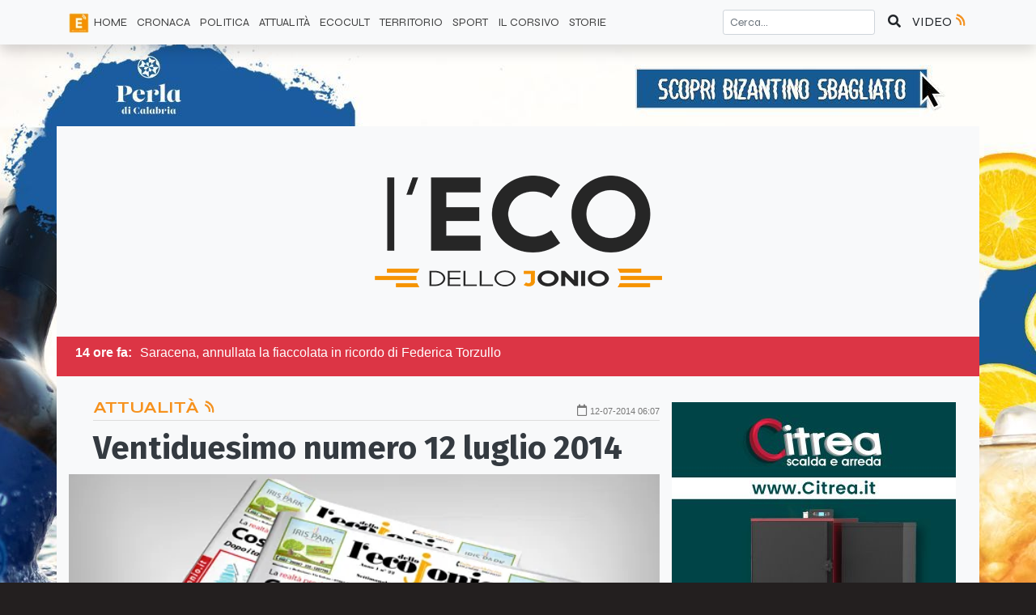

--- FILE ---
content_type: text/html; charset=UTF-8
request_url: https://ecodellojonio.it/articoli/ventiduesimo-numero-12-luglio-2014
body_size: 9487
content:
<!doctype html><html lang="it"><head><meta charset="UTF-8"><meta name="viewport" content="width=device-width, user-scalable=no, initial-scale=1.0, maximum-scale=1.0, minimum-scale=1.0"><meta http-equiv="X-UA-Compatible" content="ie=edge"><meta http-equiv="Content-Type" content="text/html; charset=utf-8"/><link rel="dns-prefetch" href="//cdn.jsdelivr.net"><link rel="dns-prefetch" href="//code.jquery.com"><link rel="dns-prefetch" href="//ecodellojonio.b-cdn.net"><link rel="dns-prefetch" href="//fonts.googleapis.com"><link rel="dns-prefetch" href="//fonts.gstatic.com"><link rel="dns-prefetch" href="//use.fontawesome.com"><link rel="preconnect" href="//cdn.jsdelivr.net"><link rel="preconnect" href="//code.jquery.com"><link rel="preconnect" href="//ecodellojonio.b-cdn.net"><link rel="preconnect" href="//fonts.googleapis.com"><link rel="preconnect" href="//fonts.gstatic.com"><link rel="preconnect" href="//use.fontawesome.com"><link rel="preconnect" href="https://fonts.gstatic.com"><title>Ventiduesimo numero 12 luglio 2014 | EcodelloJonio.it</title><meta name="description" content="Ventiduesimo numero de l’Eco dello Jonio. Sfoglia online la versione pdf del numero di sabato 12 luglio 2014. Per sfogliare il cartaceo recatevi nei punti cortesia. ..."><meta name="theme-color" content="#f6921e"><meta name="referrer" content="strict-origin"><meta name="robots" content="all"><meta content="https://www.facebook.com/ecodellojonio/about/" property="fb:profile_id"><meta property="og:url" content="https://ecodellojonio.it/articoli/ventiduesimo-numero-12-luglio-2014"/><meta content="it_IT" property="og:locale"/><meta content="EcoDelloJonio.it" property="og:site_name"/><meta content="Ventiduesimo numero 12 luglio 2014 | EcodelloJonio.it" property="og:title"/><meta content="Ventiduesimo numero de l’Eco dello Jonio. Sfoglia online la versione pdf del numero di sabato 12 luglio 2014. Per sfogliare il cartaceo recatevi nei punti cortesia. ..." property="og:description"/><meta name="author" content="Redazione Eco dello Jonio"/><meta name="copyright" content="Gruppo Editoriale Jonico srl"/><meta property="og:type" content="article"/><meta property="article:published_time" content="2014-07-12 06:30:19"/><meta property="article:modified_time" content="2021-05-21 16:38:29"/><meta property="article:author:profile:first_name" content="Redazione"/><meta property="article:author:profile:last_name" content="Eco dello Jonio"/><meta property="article:author:profile:username" content="R. Eco dello Jonio"/><meta property="article:section" content="Attualità"/><meta property="og:image" content="https://ecodellojonio.b-cdn.net/media/posts/2014/07/22numero.jpg?aspect_ratio=16:9&width=1152"/><meta property="og:image:secure_url" content="https://ecodellojonio.b-cdn.net/media/posts/2014/07/22numero.jpg?aspect_ratio=16:9&width=1152"/><meta property="og:image:type" content="image/jpeg"/><meta property="og:image:width" content="1152"/><meta property="og:image:height" content="587"/><meta property="og:image:alt" content="Ventiduesimo numero 12 luglio 2014"/><meta name="twitter:card" content="summary_large_image"><meta name="twitter:site" content="@EcodelloJonio"><meta name="twitter:creator" content="@EcodelloJonio"><meta name="twitter:title" content="Ventiduesimo numero 12 luglio 2014 | EcodelloJonio.it"><meta name="twitter:image" content="https://ecodellojonio.b-cdn.net/media/posts/2014/07/22numero.jpg?aspect_ratio=16:9&width=1152"><meta name="twitter:image:width" content="1152"><meta name="twitter:image:height" content="587"><link href="https://ecodellojonio.it/articoli/ventiduesimo-numero-12-luglio-2014" rel="canonical"><link href="https://ecodellojonio.it/" rel="home"><link href="https://ecodellojonio.b-cdn.net/assets/bootstrap/css/bootstrap.min.css" rel="stylesheet"><link href="https://ecodellojonio.b-cdn.net/assets/front/css/style.css?build=0.7.3" rel="stylesheet"><script type="application/ld+json">{"@context":"http:\/\/schema.org","@type":"NewsArticle","headline":"Ventiduesimo numero 12 luglio 2014","description":"Ventiduesimo numero de l’Eco dello Jonio. Sfoglia online la versione pdf del numero di sabato 12 luglio 2014. Per sfogliare il cartaceo recatevi nei punti cortesia.\r\n\r\n\r\n\r\n...","mainEntityOfPage":{"@type":"WebPage","@id":"https:\/\/ecodellojonio.it\/categoria\/attualita"},"image":{"@type":"ImageObject","url":"https:\/\/ecodellojonio.b-cdn.net\/media\/posts\/2014\/07\/22numero.jpg","height":1152,"width":587},"dateModified":"2021-05-21 16:38:29","datePublished":"2014-07-12 06:30:19","author":{"@type":"Person","name":"Redazione Eco dello Jonio"},"publisher":{"@type":"Organization","name":"EcoDelloJonio.it","logo":{"@type":"ImageObject","url":"https:\/\/ecodellojonio.b-cdn.net\/media\/share\/share-eco.jpeg?aspect_ratio=16:9&width=1152","height":587,"width":1152}}}</script> <link rel="shortcut icon" href="/favicon.ico" type="image/x-icon"><link rel="icon" href="/favicon.ico" type="image/x-icon"><link rel="apple-touch-icon" sizes="57x57" href="/assets/icons/apple-icon-57x57.png"><link rel="apple-touch-icon" sizes="60x60" href="/assets/icons/apple-icon-60x60.png"><link rel="apple-touch-icon" sizes="72x72" href="/assets/icons/apple-icon-72x72.png"><link rel="apple-touch-icon" sizes="76x76" href="/assets/icons/apple-icon-76x76.png"><link rel="apple-touch-icon" sizes="114x114" href="/assets/icons/apple-icon-114x114.png"><link rel="apple-touch-icon" sizes="120x120" href="/assets/icons/apple-icon-120x120.png"><link rel="apple-touch-icon" sizes="144x144" href="/assets/icons/apple-icon-144x144.png"><link rel="apple-touch-icon" sizes="152x152" href="/assets/icons/apple-icon-152x152.png"><link rel="apple-touch-icon" sizes="180x180" href="/assets/icons/apple-icon-180x180.png"><link rel="icon" type="image/png" sizes="192x192" href="/assets/icons/android-icon-192x192.png"><link rel="icon" type="image/png" sizes="32x32" href="/assets/icons/favicon-32x32.png"><link rel="icon" type="image/png" sizes="96x96" href="/assets/icons/favicon-96x96.png"><link rel="icon" type="image/png" sizes="16x16" href="/assets/icons/favicon-16x16.png"><link rel="manifest" href="/assets/icons/manifest.json"><meta name="msapplication-TileColor" content="#ffffff"><meta name="msapplication-TileImage" content="/assets/icons/ms-icon-144x144.png"><meta name="theme-color" content="#ffffff"><style></style><script src="https://adtech.vivimedia.it/js/ecodellojonio/init.js" async></script> <link rel="stylesheet" type="text/css" href="https://adtech.vivimedia.it/js/ecodellojonio/style.css"><script defer data-domain="ecodellojonio.it/fGsId3" src="https://api.publytics.net/js/script.manual.min.js"></script> <script>
    window.publytics = window.publytics || function() { (window.publytics.q = window.publytics.q || []).push(arguments) };
    publytics('pageview');
</script></head> <body class=" single article single-article"><ins-ads data-position="skin"></ins-ads> <nav id="top-nav" class="navbar fixed-top navbar-expand-lg navbar-light bg-light border-bottom border-light shadow"> <div class="container-lg"> <button class="btn d-lg-none btn-light" type="button" data-toggle="collapse" data-target="#top-nav-menu" aria-controls="top-nav-menu" aria-expanded="false" aria-label="Attiva / Disattiva navigazione"> <span class="navbar-toggler-icon"></span> </button> <div class="d-lg-none"> <a href="https://ecodellojonio.it/"> <img src="https://ecodellojonio.b-cdn.net/assets/front/img/logomobile.png" id="logo-mobile" class="img-fluid" alt="Eco dello Jonio Logo" srcset="https://ecodellojonio.b-cdn.net/assets/front/img/logomobile@2x.png 2x"> </a> </div> <a href="https://ecodellojonio.it/video" class="btn btn-light p-0 d-lg-none"> VIDEO <i class="ecoRadio"></i> </a> <div class="collapse navbar-collapse" id="top-nav-menu"> <form action="https://ecodellojonio.it/search" method="get" class="form-inline d-lg-none" accept-charset="utf-8"> <div class="input-group search-top mt-2 mb-2"> <input type="search" name="searchText" value="" aria-label="Cerca..." placeholder="Cerca..." class="form-control"> <button class="btn btn-light" type="submit" aria-label="Cerca"><i class="fas fa-search"></i></button> </div> </form> </form> <ul class="navbar-nav mr-auto" itemscope itemtype="https://schema.org/SiteNavigationElement"> <li itemprop="name" class="nav-item d-none d-lg-inline-block"> <img src="https://ecodellojonio.b-cdn.net/assets/front/img/eco-icon-36x36.png" id="logo-nav" alt="Eco dello Jonio"> </li> <li itemprop="name" class="nav-item "> <a itemprop=”url” class="nav-link" href="https://ecodellojonio.it/">HOME </a> </li> <li itemprop="name" class="nav-item "> <a itemprop=”url” class="nav-link" href="https://ecodellojonio.it/categoria/cronaca">CRONACA </a> </li> <li itemprop="name" class="nav-item "> <a itemprop=”url” class="nav-link" href="https://ecodellojonio.it/categoria/politica">POLITICA </a> </li> <li itemprop="name" class="nav-item "> <a itemprop=”url” class="nav-link" href="https://ecodellojonio.it/categoria/attualita">ATTUALITÀ </a> </li> <li itemprop="name" class="nav-item "> <a itemprop=”url” class="nav-link" href="https://ecodellojonio.it/categoria/ecocult">ECOCULT </a> </li> <li itemprop="name" class="nav-item "> <a itemprop=”url” class="nav-link" href="https://ecodellojonio.it/categoria/territorio">TERRITORIO </a> </li> <li itemprop="name" class="nav-item "> <a itemprop=”url” class="nav-link" href="https://ecodellojonio.it/categoria/sport">SPORT </a> </li> <li itemprop="name" class="nav-item "> <a itemprop=”url” class="nav-link" href="https://ecodellojonio.it/categoria/il-corsivo">IL CORSIVO </a> </li> <li itemprop="name" class="nav-item "> <a itemprop=”url” class="nav-link" href="https://ecodellojonio.it/categoria/storie">Storie </a> </li> </ul> <div itemscope itemtype="https://schema.org/WebSite"> <meta itemprop="url" content="https://ecodellojonio.it/"/> <form action="https://ecodellojonio.it/search" method="get" class="form-inline d-none d-lg-block" itemprop="potentialAction" itemscope itemtype="https://schema.org/SearchAction" accept-charset="utf-8"> <meta itemprop="target" content="https://ecodellojonio.it/search?q={searchText}"/> <input type="text" name="searchText" value="" aria-label="Cerca..." placeholder="Cerca..." class="form-control form-control-sm" itemprop="query-input" required> <button class="btn btn-light" aria-label="Cerca" type="submit"><i class="fas fa-search"></i> </button> </form> </div> </div> <a href="https://ecodellojonio.it/video" class="btn btn-light p-0 d-none d-lg-block"> VIDEO <i class="ecoRadio"></i> </a> </div> </nav> <div class="container-lg bg-light hightDark"> <div id="main-container"> <div class="d-none d-lg-block bg-light hightDark"> <header id="top-header" class="row text-center"> <div class="col my-auto"> <ins-ads data-position="sinistra-del-logo"></ins-ads> </div> <div class="col my-auto"> <img alt="Eco dello Jonio Logo" src="https://ecodellojonio.b-cdn.net/assets/front/img/eco-dello-jonio-logo-w355.png" srcset="https://ecodellojonio.b-cdn.net/assets/front/img/eco-dello-jonio-logo-w355@2x.png 2x"> </div> <div class="col my-auto"> <ins-ads data-position="destra-del-logo"></ins-ads> </div> </header> </div> <main role="main"> <div id="breaking-news" class="row bg-danger d-none d-lg-block text-white p-2 my-auto"> <div class="col-12 items d-none"> <b class="time">14 ore fa:</b><span>Saracena, annullata la fiaccolata in ricordo di Federica Torzullo</span> </div> <div class="col-12 items d-none"> <b class="time">14 ore fa:</b><span>La Torre Campanaria di Vaccarizzo diventa modello europeo di progettazione </span> </div> <div class="col-12 items d-none"> <b class="time">12 ore fa:</b><span>USC Corigliano, il ruggito della piazza non basta: ora è tempo di assalto all’Eccellenza </span> </div> <div class="col-12 items d-none"> <b class="time">11 ore fa:</b><span>Sicurezza nelle città, Rapani: «I sindaci devono fare la loro parte»</span> </div> <div class="col-12 items d-none"> <b class="time">11 ore fa:</b><span>Se n'è andato il più grande portiere della Rossanese di tutti i tempi: è morto Enrico Etna</span> </div> <div class="col-12 items d-none"> <b class="time">15 ore fa:</b><span>Allerta meteo e scuole chiuse, Valentino (Filcams Cgil): «Chi tutela i lavoratori e le lavoratrici?» </span> </div> <div class="col-12 items d-none"> <b class="time">13 ore fa:</b><span>"Modello Rosarno", Grillo: «Non ha risolto le criticità strutturali. Esaltarlo significa normalizzare degrado, sfruttamento e illegalità»</span> </div> <div class="col-12 items d-none"> <b class="time">12 ore fa:</b><span>Emergenza meteo, Prefettura riunisce il centro coordinamento soccorso, massima attenzione su Calabria nord-est</span> </div> <div class="col-12 items d-none"> <b class="time">13 ore fa:</b><span>Diabetologia, attivato l'Ambulatorio Ospedaliero di secondo livello presso lo Spoke di Co-Ro</span> </div> <div class="col-12 items d-none"> <b class="time">15 ore fa:</b><span>Carenza idrica, a Rossano i cittadini chiedono lo sconto in bolletta</span> </div> </div> <div class="bg-light hightDark text-dark"> <div class="row"> <div class="col-12 col-md-8"> <article class="article-single my-4"> <div class="article-meta restrict"> <div class="row"> <div class="col category"> <a href="https://ecodellojonio.it/categoria/attualita"> Attualità <i class="ecoRadio"></i> </a> </div> <div class="col date pt-2"> <i class="far fa-calendar"></i> <time datetime="2014-07-12 06:30:19"> <small>12-07-2014 06:07</small> </time> </div> </div> </div> <header> <div class="title restrict"> <div class="row"> <div class="col"> <h1> Ventiduesimo numero 12 luglio 2014 </h1> </div> </div> </div> <div class="featured-image"> <div class="row"> <div class="col"> <img class="img-fluid " alt="Ventiduesimo numero 12 luglio 2014" width="785" src="https://ecodellojonio.b-cdn.net/media/posts/2014/07/22numero.jpg?aspect_ratio=16:9&width=785" srcset="https://ecodellojonio.b-cdn.net/media/posts/2014/07/22numero.jpg?aspect_ratio=16:9&width=1152 1152w, https://ecodellojonio.b-cdn.net/media/posts/2014/07/22numero.jpg?aspect_ratio=16:9&width=552 552w, https://ecodellojonio.b-cdn.net/media/posts/2014/07/22numero.jpg?aspect_ratio=16:9&width=785 785w, https://ecodellojonio.b-cdn.net/media/posts/2014/07/22numero.jpg?aspect_ratio=16:9&width=383 383w, https://ecodellojonio.b-cdn.net/media/posts/2014/07/22numero.jpg?aspect_ratio=16:9&width=270 270w, https://ecodellojonio.b-cdn.net/media/posts/2014/07/22numero.jpg?aspect_ratio=16:9&width=150 150w, https://ecodellojonio.b-cdn.net/media/posts/2014/07/22numero.jpg?aspect_ratio=1:1&width=383 383w, https://ecodellojonio.b-cdn.net/media/posts/2014/07/22numero.jpg?aspect_ratio=1:1&width=785 785w, https://ecodellojonio.b-cdn.net/media/posts/2014/07/22numero.jpg?aspect_ratio=1:1&width=1152 1152w, https://ecodellojonio.b-cdn.net/media/posts/2014/07/22numero.jpg?aspect_ratio=1:1&width=270 270w, https://ecodellojonio.b-cdn.net/media/posts/2014/07/22numero.jpg?aspect_ratio=1:1&width=150 150w, "> </div> </div> </div> <div class="read-time border-bottom text-black-50 restrict"> <div class="row"> <div class="col"> <small><i class="fas fa-hourglass-start"></i> 1 minuti di lettura</small> </div> </div> </div> </header> <div class="content mt-4 restrict"> <div class="vm_player placeholder-banner"></div> <ins-ads data-position="nell-articolo"></ins-ads>Ventiduesimo numero de l’Eco dello Jonio. Sfoglia online la versione pdf del numero di sabato 12 luglio 2014. Per sfogliare il cartaceo recatevi nei punti cortesia. <iframe src="//e.issuu.com/embed.html#10820794/8586219" width="600" height="444" frameborder="0" allowfullscreen="allowfullscreen"></iframe> </div> <footer> <div class="author-bio border-bottom border-top p-3 my-4"> <div class="row text-center"> <div class="col"> <figure> <img class="img-fluid avatar" src="/media/profile/2.jpg" alt="Redazione Eco dello Jonio"> <figcaption><span class="text-muted">Autore:</span> Redazione Eco dello Jonio</figcaption> </figure> </div> </div> <div class="row"> <div class="col-12 text-center"> <p><em>Ecodellojonio.it è un giornale on-line calabrese con sede a Corigliano-Rossano (Cs) appartenente al Gruppo editoriale Jonico e diretto da Marco Lefosse. La testata trova la sua genesi nel 2014 e nasce come settimanale free press. Negli anni a seguire muta spirito e carattere. L’Eco diventa più dinamico, si attesta come web journal, rimanendo ad oggi il punto di riferimento per le notizie della Sibaritide-Pollino.</em></p> </div> </div> </div> <aside class="social-share social-share-lg"> <p class="text-muted mb-0"><small>Condividi su:</small></p> <a class="share-dialog" href="https://www.linkedin.com/shareArticle?mini=1&url=https%3A%2F%2Fecodellojonio.it%2Farticoli%2Fventiduesimo-numero-12-luglio-2014&title=&summary=" aria-label="Condividi su Linkedin"> <i class="fab fa-linkedin"></i> </a> <a class="share-dialog" href="https://www.facebook.com/sharer/sharer.php?display=popup&redirect_uri=http%3A%2F%2Fwww.facebook.com&u=https%3A%2F%2Fecodellojonio.it%2Farticoli%2Fventiduesimo-numero-12-luglio-2014&t=" aria-label="Condividi su Facebook"> <i class="fab fa-facebook-square"></i> </a> <a class="share-dialog" href="https://api.whatsapp.com/send?text=+https%3A%2F%2Fecodellojonio.it%2Farticoli%2Fventiduesimo-numero-12-luglio-2014" aria-label="Condividi su Whatsapp"> <i class="fab fa-whatsapp"></i> </a> </aside> <div id="fb-root"></div> <script async defer crossorigin="anonymous" src="https://connect.facebook.net/it_IT/sdk.js#xfbml=1&autoLogAppEvents=1&version=v9.0&appId=359937748506810" nonce="3g3BfTJu"></script> <section class="facebook-comment bg-light "> <div class="row"> <div class="col-12"> <div class="fb-comments" data-href="https://ecodellojonio.it/articoli/ventiduesimo-numero-12-luglio-2014" data-numposts="3" data-width="100%" data-lazy="true" data-colorscheme="light"></div> </div> </div> </section> </footer> </article> </div> <div class="col-12 col-md-4 "> <aside class="row sticky-top pt-4"> <div class="col-12 pt-2"> <ins-ads data-position="sidebar-1"></ins-ads> <div class="slot-banner b_insidebar"></div> </div> </aside> </div> </div> </div> <div class="bg-light hightDark text-dark"> <section class="row featured-category py-4 "> <div class="col-12"> <h2 class="title-section pb-2 mb-3"> Articoli Correlati </h2> </div> <div class="col-12 col-sm-4"> <article class="article-excerpt mb-2"> <div class="row article-meta"> <div class="col category"></div> <div class="col date"> <i class="far fa-calendar"></i> <time datetime="2026-01-20 18:30:00"> 12 ore fa </time> </div> </div> <header> <a href="https://ecodellojonio.it/articoli/attualita/2026/01/emergenza-meteo-prefettura-riunisce-il-centro-coordinamento-soccorso-massima-attenzione-su-calabria-nord-est"> <div class="row"> <div class="col"> <img class="img-fluid lazyload " alt="Emergenza meteo, Prefettura riunisce il centro coordinamento soccorso, massima attenzione su Calabria nord-est" width="383" data-src="https://ecodellojonio.b-cdn.net/media/posts/26/01/1768930309.jpg?aspect_ratio=16:9&width=383" data-srcset="https://ecodellojonio.b-cdn.net/media/posts/26/01/1768930309.jpg?aspect_ratio=16:9&width=1152 1152w, https://ecodellojonio.b-cdn.net/media/posts/26/01/1768930309.jpg?aspect_ratio=16:9&width=552 552w, https://ecodellojonio.b-cdn.net/media/posts/26/01/1768930309.jpg?aspect_ratio=16:9&width=785 785w, https://ecodellojonio.b-cdn.net/media/posts/26/01/1768930309.jpg?aspect_ratio=16:9&width=383 383w, https://ecodellojonio.b-cdn.net/media/posts/26/01/1768930309.jpg?aspect_ratio=16:9&width=270 270w, https://ecodellojonio.b-cdn.net/media/posts/26/01/1768930309.jpg?aspect_ratio=16:9&width=150 150w, https://ecodellojonio.b-cdn.net/media/posts/26/01/1768930309.jpg?aspect_ratio=1:1&width=383 383w, https://ecodellojonio.b-cdn.net/media/posts/26/01/1768930309.jpg?aspect_ratio=1:1&width=785 785w, https://ecodellojonio.b-cdn.net/media/posts/26/01/1768930309.jpg?aspect_ratio=1:1&width=1152 1152w, https://ecodellojonio.b-cdn.net/media/posts/26/01/1768930309.jpg?aspect_ratio=1:1&width=270 270w, https://ecodellojonio.b-cdn.net/media/posts/26/01/1768930309.jpg?aspect_ratio=1:1&width=150 150w, "> </div> </div> </a> <a href="https://ecodellojonio.it/articoli/attualita/2026/01/emergenza-meteo-prefettura-riunisce-il-centro-coordinamento-soccorso-massima-attenzione-su-calabria-nord-est"> <h3> Emergenza meteo, Prefettura riunisce il centro coordinamento soccorso, massima attenzione su Calabria nord-est </h3> </a> </header> <footer> <aside class="social-share social-share-sm"> <p class="text-muted mb-0"><small>Condividi su:</small></p> <a class="share-dialog" href="https://www.linkedin.com/shareArticle?mini=1&url=https%3A%2F%2Fecodellojonio.it%2Farticoli%2Fattualita%2F2026%2F01%2Femergenza-meteo-prefettura-riunisce-il-centro-coordinamento-soccorso-massima-attenzione-su-calabria-nord-est&title=&summary=" aria-label="Condividi su Linkedin"> <i class="fab fa-linkedin"></i> </a> <a class="share-dialog" href="https://www.facebook.com/sharer/sharer.php?display=popup&redirect_uri=http%3A%2F%2Fwww.facebook.com&u=https%3A%2F%2Fecodellojonio.it%2Farticoli%2Fattualita%2F2026%2F01%2Femergenza-meteo-prefettura-riunisce-il-centro-coordinamento-soccorso-massima-attenzione-su-calabria-nord-est&t=" aria-label="Condividi su Facebook"> <i class="fab fa-facebook-square"></i> </a> <a class="share-dialog" href="https://api.whatsapp.com/send?text=+https%3A%2F%2Fecodellojonio.it%2Farticoli%2Fattualita%2F2026%2F01%2Femergenza-meteo-prefettura-riunisce-il-centro-coordinamento-soccorso-massima-attenzione-su-calabria-nord-est" aria-label="Condividi su Whatsapp"> <i class="fab fa-whatsapp"></i> </a> </aside> </footer> </article> </div> <div class="col-12 col-sm-4"> <article class="article-excerpt mb-2"> <div class="row article-meta"> <div class="col category"></div> <div class="col date"> <i class="far fa-calendar"></i> <time datetime="2026-01-20 17:30:30"> 13 ore fa </time> </div> </div> <header> <a href="https://ecodellojonio.it/articoli/attualita/2026/01/diabetologia-attivato-l-ambulatorio-ospedaliero-di-secondo-livello-presso-lo-spoke-di-co-ro"> <div class="row"> <div class="col"> <img class="img-fluid lazyload " alt="Diabetologia, attivato l'Ambulatorio Ospedaliero di secondo livello presso lo Spoke di Co-Ro" width="383" data-src="https://ecodellojonio.b-cdn.net/media/posts/26/01/1768920580.jpg?aspect_ratio=16:9&width=383" data-srcset="https://ecodellojonio.b-cdn.net/media/posts/26/01/1768920580.jpg?aspect_ratio=16:9&width=1152 1152w, https://ecodellojonio.b-cdn.net/media/posts/26/01/1768920580.jpg?aspect_ratio=16:9&width=552 552w, https://ecodellojonio.b-cdn.net/media/posts/26/01/1768920580.jpg?aspect_ratio=16:9&width=785 785w, https://ecodellojonio.b-cdn.net/media/posts/26/01/1768920580.jpg?aspect_ratio=16:9&width=383 383w, https://ecodellojonio.b-cdn.net/media/posts/26/01/1768920580.jpg?aspect_ratio=16:9&width=270 270w, https://ecodellojonio.b-cdn.net/media/posts/26/01/1768920580.jpg?aspect_ratio=16:9&width=150 150w, https://ecodellojonio.b-cdn.net/media/posts/26/01/1768920580.jpg?aspect_ratio=1:1&width=383 383w, https://ecodellojonio.b-cdn.net/media/posts/26/01/1768920580.jpg?aspect_ratio=1:1&width=785 785w, https://ecodellojonio.b-cdn.net/media/posts/26/01/1768920580.jpg?aspect_ratio=1:1&width=1152 1152w, https://ecodellojonio.b-cdn.net/media/posts/26/01/1768920580.jpg?aspect_ratio=1:1&width=270 270w, https://ecodellojonio.b-cdn.net/media/posts/26/01/1768920580.jpg?aspect_ratio=1:1&width=150 150w, "> </div> </div> </a> <a href="https://ecodellojonio.it/articoli/attualita/2026/01/diabetologia-attivato-l-ambulatorio-ospedaliero-di-secondo-livello-presso-lo-spoke-di-co-ro"> <h3> Diabetologia, attivato l'Ambulatorio Ospedaliero di secondo livello presso lo Spoke di Co-Ro </h3> </a> </header> <footer> <aside class="social-share social-share-sm"> <p class="text-muted mb-0"><small>Condividi su:</small></p> <a class="share-dialog" href="https://www.linkedin.com/shareArticle?mini=1&url=https%3A%2F%2Fecodellojonio.it%2Farticoli%2Fattualita%2F2026%2F01%2Fdiabetologia-attivato-l-ambulatorio-ospedaliero-di-secondo-livello-presso-lo-spoke-di-co-ro&title=&summary=" aria-label="Condividi su Linkedin"> <i class="fab fa-linkedin"></i> </a> <a class="share-dialog" href="https://www.facebook.com/sharer/sharer.php?display=popup&redirect_uri=http%3A%2F%2Fwww.facebook.com&u=https%3A%2F%2Fecodellojonio.it%2Farticoli%2Fattualita%2F2026%2F01%2Fdiabetologia-attivato-l-ambulatorio-ospedaliero-di-secondo-livello-presso-lo-spoke-di-co-ro&t=" aria-label="Condividi su Facebook"> <i class="fab fa-facebook-square"></i> </a> <a class="share-dialog" href="https://api.whatsapp.com/send?text=+https%3A%2F%2Fecodellojonio.it%2Farticoli%2Fattualita%2F2026%2F01%2Fdiabetologia-attivato-l-ambulatorio-ospedaliero-di-secondo-livello-presso-lo-spoke-di-co-ro" aria-label="Condividi su Whatsapp"> <i class="fab fa-whatsapp"></i> </a> </aside> </footer> </article> </div> <div class="col-12 col-sm-4"> <article class="article-excerpt mb-2"> <div class="row article-meta"> <div class="col category"></div> <div class="col date"> <i class="far fa-calendar"></i> <time datetime="2026-01-20 16:00:15"> 15 ore fa </time> </div> </div> <header> <a href="https://ecodellojonio.it/articoli/attualita/2026/01/allerta-meteo-e-scuole-chiuse-valentino-filcams-cgil-chi-tutela-i-lavoratori-e-le-lavoratrici"> <div class="row"> <div class="col"> <img class="img-fluid lazyload " alt="Allerta meteo e scuole chiuse, Valentino (Filcams Cgil): «Chi tutela i lavoratori e le lavoratrici?» " width="383" data-src="https://ecodellojonio.b-cdn.net/media/posts/26/01/1768918224.jpeg?aspect_ratio=16:9&width=383" data-srcset="https://ecodellojonio.b-cdn.net/media/posts/26/01/1768918224.jpeg?aspect_ratio=16:9&width=1152 1152w, https://ecodellojonio.b-cdn.net/media/posts/26/01/1768918224.jpeg?aspect_ratio=16:9&width=552 552w, https://ecodellojonio.b-cdn.net/media/posts/26/01/1768918224.jpeg?aspect_ratio=16:9&width=785 785w, https://ecodellojonio.b-cdn.net/media/posts/26/01/1768918224.jpeg?aspect_ratio=16:9&width=383 383w, https://ecodellojonio.b-cdn.net/media/posts/26/01/1768918224.jpeg?aspect_ratio=16:9&width=270 270w, https://ecodellojonio.b-cdn.net/media/posts/26/01/1768918224.jpeg?aspect_ratio=16:9&width=150 150w, https://ecodellojonio.b-cdn.net/media/posts/26/01/1768918224.jpeg?aspect_ratio=1:1&width=383 383w, https://ecodellojonio.b-cdn.net/media/posts/26/01/1768918224.jpeg?aspect_ratio=1:1&width=785 785w, https://ecodellojonio.b-cdn.net/media/posts/26/01/1768918224.jpeg?aspect_ratio=1:1&width=1152 1152w, https://ecodellojonio.b-cdn.net/media/posts/26/01/1768918224.jpeg?aspect_ratio=1:1&width=270 270w, https://ecodellojonio.b-cdn.net/media/posts/26/01/1768918224.jpeg?aspect_ratio=1:1&width=150 150w, "> </div> </div> </a> <a href="https://ecodellojonio.it/articoli/attualita/2026/01/allerta-meteo-e-scuole-chiuse-valentino-filcams-cgil-chi-tutela-i-lavoratori-e-le-lavoratrici"> <h3> Allerta meteo e scuole chiuse, Valentino (Filcams Cgil): «Chi tutela i lavoratori e le lavoratrici?» </h3> </a> </header> <footer> <aside class="social-share social-share-sm"> <p class="text-muted mb-0"><small>Condividi su:</small></p> <a class="share-dialog" href="https://www.linkedin.com/shareArticle?mini=1&url=https%3A%2F%2Fecodellojonio.it%2Farticoli%2Fattualita%2F2026%2F01%2Fallerta-meteo-e-scuole-chiuse-valentino-filcams-cgil-chi-tutela-i-lavoratori-e-le-lavoratrici&title=&summary=" aria-label="Condividi su Linkedin"> <i class="fab fa-linkedin"></i> </a> <a class="share-dialog" href="https://www.facebook.com/sharer/sharer.php?display=popup&redirect_uri=http%3A%2F%2Fwww.facebook.com&u=https%3A%2F%2Fecodellojonio.it%2Farticoli%2Fattualita%2F2026%2F01%2Fallerta-meteo-e-scuole-chiuse-valentino-filcams-cgil-chi-tutela-i-lavoratori-e-le-lavoratrici&t=" aria-label="Condividi su Facebook"> <i class="fab fa-facebook-square"></i> </a> <a class="share-dialog" href="https://api.whatsapp.com/send?text=+https%3A%2F%2Fecodellojonio.it%2Farticoli%2Fattualita%2F2026%2F01%2Fallerta-meteo-e-scuole-chiuse-valentino-filcams-cgil-chi-tutela-i-lavoratori-e-le-lavoratrici" aria-label="Condividi su Whatsapp"> <i class="fab fa-whatsapp"></i> </a> </aside> </footer> </article> </div> <div class="col-12 col-sm-4"> <article class="article-excerpt mb-2"> <div class="row article-meta"> <div class="col category"></div> <div class="col date"> <i class="far fa-calendar"></i> <time datetime="2026-01-20 15:30:01"> 15 ore fa </time> </div> </div> <header> <a href="https://ecodellojonio.it/articoli/attualita/2026/01/carenza-idrica-a-rossano-i-cittadini-chiedono-lo-sconto-in-bolletta"> <div class="row"> <div class="col"> <img class="img-fluid lazyload " alt="Carenza idrica, a Rossano i cittadini chiedono lo sconto in bolletta" width="383" data-src="https://ecodellojonio.b-cdn.net/media/posts/26/01/1768917401.jpg?aspect_ratio=16:9&width=383" data-srcset="https://ecodellojonio.b-cdn.net/media/posts/26/01/1768917401.jpg?aspect_ratio=16:9&width=1152 1152w, https://ecodellojonio.b-cdn.net/media/posts/26/01/1768917401.jpg?aspect_ratio=16:9&width=552 552w, https://ecodellojonio.b-cdn.net/media/posts/26/01/1768917401.jpg?aspect_ratio=16:9&width=785 785w, https://ecodellojonio.b-cdn.net/media/posts/26/01/1768917401.jpg?aspect_ratio=16:9&width=383 383w, https://ecodellojonio.b-cdn.net/media/posts/26/01/1768917401.jpg?aspect_ratio=16:9&width=270 270w, https://ecodellojonio.b-cdn.net/media/posts/26/01/1768917401.jpg?aspect_ratio=16:9&width=150 150w, https://ecodellojonio.b-cdn.net/media/posts/26/01/1768917401.jpg?aspect_ratio=1:1&width=383 383w, https://ecodellojonio.b-cdn.net/media/posts/26/01/1768917401.jpg?aspect_ratio=1:1&width=785 785w, https://ecodellojonio.b-cdn.net/media/posts/26/01/1768917401.jpg?aspect_ratio=1:1&width=1152 1152w, https://ecodellojonio.b-cdn.net/media/posts/26/01/1768917401.jpg?aspect_ratio=1:1&width=270 270w, https://ecodellojonio.b-cdn.net/media/posts/26/01/1768917401.jpg?aspect_ratio=1:1&width=150 150w, "> </div> </div> </a> <a href="https://ecodellojonio.it/articoli/attualita/2026/01/carenza-idrica-a-rossano-i-cittadini-chiedono-lo-sconto-in-bolletta"> <h3> Carenza idrica, a Rossano i cittadini chiedono lo sconto in bolletta </h3> </a> </header> <footer> <aside class="social-share social-share-sm"> <p class="text-muted mb-0"><small>Condividi su:</small></p> <a class="share-dialog" href="https://www.linkedin.com/shareArticle?mini=1&url=https%3A%2F%2Fecodellojonio.it%2Farticoli%2Fattualita%2F2026%2F01%2Fcarenza-idrica-a-rossano-i-cittadini-chiedono-lo-sconto-in-bolletta&title=&summary=" aria-label="Condividi su Linkedin"> <i class="fab fa-linkedin"></i> </a> <a class="share-dialog" href="https://www.facebook.com/sharer/sharer.php?display=popup&redirect_uri=http%3A%2F%2Fwww.facebook.com&u=https%3A%2F%2Fecodellojonio.it%2Farticoli%2Fattualita%2F2026%2F01%2Fcarenza-idrica-a-rossano-i-cittadini-chiedono-lo-sconto-in-bolletta&t=" aria-label="Condividi su Facebook"> <i class="fab fa-facebook-square"></i> </a> <a class="share-dialog" href="https://api.whatsapp.com/send?text=+https%3A%2F%2Fecodellojonio.it%2Farticoli%2Fattualita%2F2026%2F01%2Fcarenza-idrica-a-rossano-i-cittadini-chiedono-lo-sconto-in-bolletta" aria-label="Condividi su Whatsapp"> <i class="fab fa-whatsapp"></i> </a> </aside> </footer> </article> </div> <div class="col-12 col-sm-4"> <article class="article-excerpt mb-2"> <div class="row article-meta"> <div class="col category"></div> <div class="col date"> <i class="far fa-calendar"></i> <time datetime="2026-01-20 09:00:00"> 22 ore fa </time> </div> </div> <header> <a href="https://ecodellojonio.it/articoli/attualita/2026/01/sila-young-reporters-al-via-il-bando-per-30-giovani-narratori-della-riserva-della-biosfera"> <div class="row"> <div class="col"> <img class="img-fluid lazyload " alt="Sila Young Reporters, al via il bando per 30 giovani narratori della Riserva della Biosfera" width="383" data-src="https://ecodellojonio.b-cdn.net/media/posts/26/01/1768895581.jpg?aspect_ratio=16:9&width=383" data-srcset="https://ecodellojonio.b-cdn.net/media/posts/26/01/1768895581.jpg?aspect_ratio=16:9&width=1152 1152w, https://ecodellojonio.b-cdn.net/media/posts/26/01/1768895581.jpg?aspect_ratio=16:9&width=552 552w, https://ecodellojonio.b-cdn.net/media/posts/26/01/1768895581.jpg?aspect_ratio=16:9&width=785 785w, https://ecodellojonio.b-cdn.net/media/posts/26/01/1768895581.jpg?aspect_ratio=16:9&width=383 383w, https://ecodellojonio.b-cdn.net/media/posts/26/01/1768895581.jpg?aspect_ratio=16:9&width=270 270w, https://ecodellojonio.b-cdn.net/media/posts/26/01/1768895581.jpg?aspect_ratio=16:9&width=150 150w, https://ecodellojonio.b-cdn.net/media/posts/26/01/1768895581.jpg?aspect_ratio=1:1&width=383 383w, https://ecodellojonio.b-cdn.net/media/posts/26/01/1768895581.jpg?aspect_ratio=1:1&width=785 785w, https://ecodellojonio.b-cdn.net/media/posts/26/01/1768895581.jpg?aspect_ratio=1:1&width=1152 1152w, https://ecodellojonio.b-cdn.net/media/posts/26/01/1768895581.jpg?aspect_ratio=1:1&width=270 270w, https://ecodellojonio.b-cdn.net/media/posts/26/01/1768895581.jpg?aspect_ratio=1:1&width=150 150w, "> </div> </div> </a> <a href="https://ecodellojonio.it/articoli/attualita/2026/01/sila-young-reporters-al-via-il-bando-per-30-giovani-narratori-della-riserva-della-biosfera"> <h3> Sila Young Reporters, al via il bando per 30 giovani narratori della Riserva della Biosfera </h3> </a> </header> <footer> <aside class="social-share social-share-sm"> <p class="text-muted mb-0"><small>Condividi su:</small></p> <a class="share-dialog" href="https://www.linkedin.com/shareArticle?mini=1&url=https%3A%2F%2Fecodellojonio.it%2Farticoli%2Fattualita%2F2026%2F01%2Fsila-young-reporters-al-via-il-bando-per-30-giovani-narratori-della-riserva-della-biosfera&title=&summary=" aria-label="Condividi su Linkedin"> <i class="fab fa-linkedin"></i> </a> <a class="share-dialog" href="https://www.facebook.com/sharer/sharer.php?display=popup&redirect_uri=http%3A%2F%2Fwww.facebook.com&u=https%3A%2F%2Fecodellojonio.it%2Farticoli%2Fattualita%2F2026%2F01%2Fsila-young-reporters-al-via-il-bando-per-30-giovani-narratori-della-riserva-della-biosfera&t=" aria-label="Condividi su Facebook"> <i class="fab fa-facebook-square"></i> </a> <a class="share-dialog" href="https://api.whatsapp.com/send?text=+https%3A%2F%2Fecodellojonio.it%2Farticoli%2Fattualita%2F2026%2F01%2Fsila-young-reporters-al-via-il-bando-per-30-giovani-narratori-della-riserva-della-biosfera" aria-label="Condividi su Whatsapp"> <i class="fab fa-whatsapp"></i> </a> </aside> </footer> </article> </div> <div class="col-12 col-sm-4"> <article class="article-excerpt mb-2"> <div class="row article-meta"> <div class="col category"></div> <div class="col date"> <i class="far fa-calendar"></i> <time datetime="2026-01-19 16:01:12"> Ieri </time> </div> </div> <header> <a href="https://ecodellojonio.it/articoli/attualita/2026/01/domani-scuole-chiuse-in-molti-comuni-della-sibaritide-ecco-quali"> <div class="row"> <div class="col"> <img class="img-fluid lazyload " alt="Domani scuole chiuse in molti comuni della Calabria del nord-est: ecco quali" width="383" data-src="https://ecodellojonio.b-cdn.net/media/posts/26/01/1768836378.jpg?aspect_ratio=16:9&width=383" data-srcset="https://ecodellojonio.b-cdn.net/media/posts/26/01/1768836378.jpg?aspect_ratio=16:9&width=1152 1152w, https://ecodellojonio.b-cdn.net/media/posts/26/01/1768836378.jpg?aspect_ratio=16:9&width=552 552w, https://ecodellojonio.b-cdn.net/media/posts/26/01/1768836378.jpg?aspect_ratio=16:9&width=785 785w, https://ecodellojonio.b-cdn.net/media/posts/26/01/1768836378.jpg?aspect_ratio=16:9&width=383 383w, https://ecodellojonio.b-cdn.net/media/posts/26/01/1768836378.jpg?aspect_ratio=16:9&width=270 270w, https://ecodellojonio.b-cdn.net/media/posts/26/01/1768836378.jpg?aspect_ratio=16:9&width=150 150w, https://ecodellojonio.b-cdn.net/media/posts/26/01/1768836378.jpg?aspect_ratio=1:1&width=383 383w, https://ecodellojonio.b-cdn.net/media/posts/26/01/1768836378.jpg?aspect_ratio=1:1&width=785 785w, https://ecodellojonio.b-cdn.net/media/posts/26/01/1768836378.jpg?aspect_ratio=1:1&width=1152 1152w, https://ecodellojonio.b-cdn.net/media/posts/26/01/1768836378.jpg?aspect_ratio=1:1&width=270 270w, https://ecodellojonio.b-cdn.net/media/posts/26/01/1768836378.jpg?aspect_ratio=1:1&width=150 150w, "> </div> </div> </a> <a href="https://ecodellojonio.it/articoli/attualita/2026/01/domani-scuole-chiuse-in-molti-comuni-della-sibaritide-ecco-quali"> <h3> Domani scuole chiuse in molti comuni della Calabria del nord-est: ecco quali </h3> </a> </header> <footer> <aside class="social-share social-share-sm"> <p class="text-muted mb-0"><small>Condividi su:</small></p> <a class="share-dialog" href="https://www.linkedin.com/shareArticle?mini=1&url=https%3A%2F%2Fecodellojonio.it%2Farticoli%2Fattualita%2F2026%2F01%2Fdomani-scuole-chiuse-in-molti-comuni-della-sibaritide-ecco-quali&title=&summary=" aria-label="Condividi su Linkedin"> <i class="fab fa-linkedin"></i> </a> <a class="share-dialog" href="https://www.facebook.com/sharer/sharer.php?display=popup&redirect_uri=http%3A%2F%2Fwww.facebook.com&u=https%3A%2F%2Fecodellojonio.it%2Farticoli%2Fattualita%2F2026%2F01%2Fdomani-scuole-chiuse-in-molti-comuni-della-sibaritide-ecco-quali&t=" aria-label="Condividi su Facebook"> <i class="fab fa-facebook-square"></i> </a> <a class="share-dialog" href="https://api.whatsapp.com/send?text=+https%3A%2F%2Fecodellojonio.it%2Farticoli%2Fattualita%2F2026%2F01%2Fdomani-scuole-chiuse-in-molti-comuni-della-sibaritide-ecco-quali" aria-label="Condividi su Whatsapp"> <i class="fab fa-whatsapp"></i> </a> </aside> </footer> </article> </div> </section> <section class="row featured-category py-4 cronaca"> <div class="col-12"> <h2 class="title-section pb-2 mb-3"> <a href="https://ecodellojonio.it/categoria/cronaca"> cronaca </a> </h2> </div> <div class="col-12 col-sm-4"> <article class="article-excerpt mb-2"> <div class="row article-meta"> <div class="col category"></div> <div class="col date"> <i class="far fa-calendar"></i> <time datetime="2026-01-20 10:40:00"> 20 ore fa </time> </div> </div> <header> <a href="https://ecodellojonio.it/articoli/cronaca/2026/01/tir-finiasce-fuori-dalla-carreggiata-sull-a2-tra-campotenese-e-mormanno-conducente-ferito"> <div class="row"> <div class="col"> <img class="img-fluid lazyload " alt="Tir finisce fuori dalla carreggiata sull’A2 tra Campotenese e Mormanno, conducente ferito" width="383" data-src="https://ecodellojonio.b-cdn.net/media/posts/26/01/1768901842.jpg?aspect_ratio=16:9&width=383" data-srcset="https://ecodellojonio.b-cdn.net/media/posts/26/01/1768901842.jpg?aspect_ratio=16:9&width=1152 1152w, https://ecodellojonio.b-cdn.net/media/posts/26/01/1768901842.jpg?aspect_ratio=16:9&width=552 552w, https://ecodellojonio.b-cdn.net/media/posts/26/01/1768901842.jpg?aspect_ratio=16:9&width=785 785w, https://ecodellojonio.b-cdn.net/media/posts/26/01/1768901842.jpg?aspect_ratio=16:9&width=383 383w, https://ecodellojonio.b-cdn.net/media/posts/26/01/1768901842.jpg?aspect_ratio=16:9&width=270 270w, https://ecodellojonio.b-cdn.net/media/posts/26/01/1768901842.jpg?aspect_ratio=16:9&width=150 150w, https://ecodellojonio.b-cdn.net/media/posts/26/01/1768901842.jpg?aspect_ratio=1:1&width=383 383w, https://ecodellojonio.b-cdn.net/media/posts/26/01/1768901842.jpg?aspect_ratio=1:1&width=785 785w, https://ecodellojonio.b-cdn.net/media/posts/26/01/1768901842.jpg?aspect_ratio=1:1&width=1152 1152w, https://ecodellojonio.b-cdn.net/media/posts/26/01/1768901842.jpg?aspect_ratio=1:1&width=270 270w, https://ecodellojonio.b-cdn.net/media/posts/26/01/1768901842.jpg?aspect_ratio=1:1&width=150 150w, "> </div> </div> </a> <a href="https://ecodellojonio.it/articoli/cronaca/2026/01/tir-finiasce-fuori-dalla-carreggiata-sull-a2-tra-campotenese-e-mormanno-conducente-ferito"> <h3> Tir finisce fuori dalla carreggiata sull’A2 tra Campotenese e Mormanno, conducente ferito </h3> </a> </header> <footer> <aside class="social-share social-share-sm"> <p class="text-muted mb-0"><small>Condividi su:</small></p> <a class="share-dialog" href="https://www.linkedin.com/shareArticle?mini=1&url=https%3A%2F%2Fecodellojonio.it%2Farticoli%2Fcronaca%2F2026%2F01%2Ftir-finiasce-fuori-dalla-carreggiata-sull-a2-tra-campotenese-e-mormanno-conducente-ferito&title=&summary=" aria-label="Condividi su Linkedin"> <i class="fab fa-linkedin"></i> </a> <a class="share-dialog" href="https://www.facebook.com/sharer/sharer.php?display=popup&redirect_uri=http%3A%2F%2Fwww.facebook.com&u=https%3A%2F%2Fecodellojonio.it%2Farticoli%2Fcronaca%2F2026%2F01%2Ftir-finiasce-fuori-dalla-carreggiata-sull-a2-tra-campotenese-e-mormanno-conducente-ferito&t=" aria-label="Condividi su Facebook"> <i class="fab fa-facebook-square"></i> </a> <a class="share-dialog" href="https://api.whatsapp.com/send?text=+https%3A%2F%2Fecodellojonio.it%2Farticoli%2Fcronaca%2F2026%2F01%2Ftir-finiasce-fuori-dalla-carreggiata-sull-a2-tra-campotenese-e-mormanno-conducente-ferito" aria-label="Condividi su Whatsapp"> <i class="fab fa-whatsapp"></i> </a> </aside> </footer> </article> </div> <div class="col-12 col-sm-4"> <article class="article-excerpt mb-2"> <div class="row article-meta"> <div class="col category"></div> <div class="col date"> <i class="far fa-calendar"></i> <time datetime="2026-01-20 09:30:00"> 21 ore fa </time> </div> </div> <header> <a href="https://ecodellojonio.it/articoli/cronaca/2026/01/pesca-di-frodo-nello-jonio-novellame-sequestrato-e-fughe-notturne"> <div class="row"> <div class="col"> <img class="img-fluid lazyload " alt="Pesca di frodo nello Jonio: novellame sequestrato e fughe notturne" width="383" data-src="https://ecodellojonio.b-cdn.net/media/posts/26/01/1768896098.jpg?aspect_ratio=16:9&width=383" data-srcset="https://ecodellojonio.b-cdn.net/media/posts/26/01/1768896098.jpg?aspect_ratio=16:9&width=1152 1152w, https://ecodellojonio.b-cdn.net/media/posts/26/01/1768896098.jpg?aspect_ratio=16:9&width=552 552w, https://ecodellojonio.b-cdn.net/media/posts/26/01/1768896098.jpg?aspect_ratio=16:9&width=785 785w, https://ecodellojonio.b-cdn.net/media/posts/26/01/1768896098.jpg?aspect_ratio=16:9&width=383 383w, https://ecodellojonio.b-cdn.net/media/posts/26/01/1768896098.jpg?aspect_ratio=16:9&width=270 270w, https://ecodellojonio.b-cdn.net/media/posts/26/01/1768896098.jpg?aspect_ratio=16:9&width=150 150w, https://ecodellojonio.b-cdn.net/media/posts/26/01/1768896098.jpg?aspect_ratio=1:1&width=383 383w, https://ecodellojonio.b-cdn.net/media/posts/26/01/1768896098.jpg?aspect_ratio=1:1&width=785 785w, https://ecodellojonio.b-cdn.net/media/posts/26/01/1768896098.jpg?aspect_ratio=1:1&width=1152 1152w, https://ecodellojonio.b-cdn.net/media/posts/26/01/1768896098.jpg?aspect_ratio=1:1&width=270 270w, https://ecodellojonio.b-cdn.net/media/posts/26/01/1768896098.jpg?aspect_ratio=1:1&width=150 150w, "> </div> </div> </a> <a href="https://ecodellojonio.it/articoli/cronaca/2026/01/pesca-di-frodo-nello-jonio-novellame-sequestrato-e-fughe-notturne"> <h3> Pesca di frodo nello Jonio: novellame sequestrato e fughe notturne </h3> </a> </header> <footer> <aside class="social-share social-share-sm"> <p class="text-muted mb-0"><small>Condividi su:</small></p> <a class="share-dialog" href="https://www.linkedin.com/shareArticle?mini=1&url=https%3A%2F%2Fecodellojonio.it%2Farticoli%2Fcronaca%2F2026%2F01%2Fpesca-di-frodo-nello-jonio-novellame-sequestrato-e-fughe-notturne&title=&summary=" aria-label="Condividi su Linkedin"> <i class="fab fa-linkedin"></i> </a> <a class="share-dialog" href="https://www.facebook.com/sharer/sharer.php?display=popup&redirect_uri=http%3A%2F%2Fwww.facebook.com&u=https%3A%2F%2Fecodellojonio.it%2Farticoli%2Fcronaca%2F2026%2F01%2Fpesca-di-frodo-nello-jonio-novellame-sequestrato-e-fughe-notturne&t=" aria-label="Condividi su Facebook"> <i class="fab fa-facebook-square"></i> </a> <a class="share-dialog" href="https://api.whatsapp.com/send?text=+https%3A%2F%2Fecodellojonio.it%2Farticoli%2Fcronaca%2F2026%2F01%2Fpesca-di-frodo-nello-jonio-novellame-sequestrato-e-fughe-notturne" aria-label="Condividi su Whatsapp"> <i class="fab fa-whatsapp"></i> </a> </aside> </footer> </article> </div> <div class="col-12 col-sm-4"> <article class="article-excerpt mb-2"> <div class="row article-meta"> <div class="col category"></div> <div class="col date"> <i class="far fa-calendar"></i> <time datetime="2026-01-19 14:47:41"> Ieri </time> </div> </div> <header> <a href="https://ecodellojonio.it/articoli/cronaca/2026/01/rifiuti-gestiti-senza-autorizzazione-nei-guai-il-responsabile-di-una-ditta-ad-amendolara"> <div class="row"> <div class="col"> <img class="img-fluid lazyload " alt="Rifiuti gestiti senza autorizzazione: nei guai il responsabile di una ditta ad Amendolara" width="383" data-src="https://ecodellojonio.b-cdn.net/media/posts/26/01/1768830454.jpg?aspect_ratio=16:9&width=383" data-srcset="https://ecodellojonio.b-cdn.net/media/posts/26/01/1768830454.jpg?aspect_ratio=16:9&width=1152 1152w, https://ecodellojonio.b-cdn.net/media/posts/26/01/1768830454.jpg?aspect_ratio=16:9&width=552 552w, https://ecodellojonio.b-cdn.net/media/posts/26/01/1768830454.jpg?aspect_ratio=16:9&width=785 785w, https://ecodellojonio.b-cdn.net/media/posts/26/01/1768830454.jpg?aspect_ratio=16:9&width=383 383w, https://ecodellojonio.b-cdn.net/media/posts/26/01/1768830454.jpg?aspect_ratio=16:9&width=270 270w, https://ecodellojonio.b-cdn.net/media/posts/26/01/1768830454.jpg?aspect_ratio=16:9&width=150 150w, https://ecodellojonio.b-cdn.net/media/posts/26/01/1768830454.jpg?aspect_ratio=1:1&width=383 383w, https://ecodellojonio.b-cdn.net/media/posts/26/01/1768830454.jpg?aspect_ratio=1:1&width=785 785w, https://ecodellojonio.b-cdn.net/media/posts/26/01/1768830454.jpg?aspect_ratio=1:1&width=1152 1152w, https://ecodellojonio.b-cdn.net/media/posts/26/01/1768830454.jpg?aspect_ratio=1:1&width=270 270w, https://ecodellojonio.b-cdn.net/media/posts/26/01/1768830454.jpg?aspect_ratio=1:1&width=150 150w, "> </div> </div> </a> <a href="https://ecodellojonio.it/articoli/cronaca/2026/01/rifiuti-gestiti-senza-autorizzazione-nei-guai-il-responsabile-di-una-ditta-ad-amendolara"> <h3> Rifiuti gestiti senza autorizzazione: nei guai il responsabile di una ditta ad Amendolara </h3> </a> </header> <footer> <aside class="social-share social-share-sm"> <p class="text-muted mb-0"><small>Condividi su:</small></p> <a class="share-dialog" href="https://www.linkedin.com/shareArticle?mini=1&url=https%3A%2F%2Fecodellojonio.it%2Farticoli%2Fcronaca%2F2026%2F01%2Frifiuti-gestiti-senza-autorizzazione-nei-guai-il-responsabile-di-una-ditta-ad-amendolara&title=&summary=" aria-label="Condividi su Linkedin"> <i class="fab fa-linkedin"></i> </a> <a class="share-dialog" href="https://www.facebook.com/sharer/sharer.php?display=popup&redirect_uri=http%3A%2F%2Fwww.facebook.com&u=https%3A%2F%2Fecodellojonio.it%2Farticoli%2Fcronaca%2F2026%2F01%2Frifiuti-gestiti-senza-autorizzazione-nei-guai-il-responsabile-di-una-ditta-ad-amendolara&t=" aria-label="Condividi su Facebook"> <i class="fab fa-facebook-square"></i> </a> <a class="share-dialog" href="https://api.whatsapp.com/send?text=+https%3A%2F%2Fecodellojonio.it%2Farticoli%2Fcronaca%2F2026%2F01%2Frifiuti-gestiti-senza-autorizzazione-nei-guai-il-responsabile-di-una-ditta-ad-amendolara" aria-label="Condividi su Whatsapp"> <i class="fab fa-whatsapp"></i> </a> </aside> </footer> </article> </div> </section> <section class="row featured-category py-4 attualità"> <div class="col-12"> <h2 class="title-section pb-2 mb-3"> <a href="https://ecodellojonio.it/categoria/attualita"> attualità </a> </h2> </div> <div class="col-12 col-sm-4"> <article class="article-excerpt mb-2"> <div class="row article-meta"> <div class="col category"></div> <div class="col date"> <i class="far fa-calendar"></i> <time datetime="2026-01-19 11:40:00"> Ieri </time> </div> </div> <header> <a href="https://ecodellojonio.it/articoli/attualita/2026/01/cisl-calabria-vertenza-precari-ministeriali-calabresi"> <div class="row"> <div class="col"> <img class="img-fluid lazyload " alt="Cisl Calabria: Vertenza precari ministeriali calabresi" width="383" data-src="https://ecodellojonio.b-cdn.net/media/posts/26/01/1768819167.jpg?aspect_ratio=16:9&width=383" data-srcset="https://ecodellojonio.b-cdn.net/media/posts/26/01/1768819167.jpg?aspect_ratio=16:9&width=1152 1152w, https://ecodellojonio.b-cdn.net/media/posts/26/01/1768819167.jpg?aspect_ratio=16:9&width=552 552w, https://ecodellojonio.b-cdn.net/media/posts/26/01/1768819167.jpg?aspect_ratio=16:9&width=785 785w, https://ecodellojonio.b-cdn.net/media/posts/26/01/1768819167.jpg?aspect_ratio=16:9&width=383 383w, https://ecodellojonio.b-cdn.net/media/posts/26/01/1768819167.jpg?aspect_ratio=16:9&width=270 270w, https://ecodellojonio.b-cdn.net/media/posts/26/01/1768819167.jpg?aspect_ratio=16:9&width=150 150w, https://ecodellojonio.b-cdn.net/media/posts/26/01/1768819167.jpg?aspect_ratio=1:1&width=383 383w, https://ecodellojonio.b-cdn.net/media/posts/26/01/1768819167.jpg?aspect_ratio=1:1&width=785 785w, https://ecodellojonio.b-cdn.net/media/posts/26/01/1768819167.jpg?aspect_ratio=1:1&width=1152 1152w, https://ecodellojonio.b-cdn.net/media/posts/26/01/1768819167.jpg?aspect_ratio=1:1&width=270 270w, https://ecodellojonio.b-cdn.net/media/posts/26/01/1768819167.jpg?aspect_ratio=1:1&width=150 150w, "> </div> </div> </a> <a href="https://ecodellojonio.it/articoli/attualita/2026/01/cisl-calabria-vertenza-precari-ministeriali-calabresi"> <h3> Cisl Calabria: Vertenza precari ministeriali calabresi </h3> </a> </header> <footer> <aside class="social-share social-share-sm"> <p class="text-muted mb-0"><small>Condividi su:</small></p> <a class="share-dialog" href="https://www.linkedin.com/shareArticle?mini=1&url=https%3A%2F%2Fecodellojonio.it%2Farticoli%2Fattualita%2F2026%2F01%2Fcisl-calabria-vertenza-precari-ministeriali-calabresi&title=&summary=" aria-label="Condividi su Linkedin"> <i class="fab fa-linkedin"></i> </a> <a class="share-dialog" href="https://www.facebook.com/sharer/sharer.php?display=popup&redirect_uri=http%3A%2F%2Fwww.facebook.com&u=https%3A%2F%2Fecodellojonio.it%2Farticoli%2Fattualita%2F2026%2F01%2Fcisl-calabria-vertenza-precari-ministeriali-calabresi&t=" aria-label="Condividi su Facebook"> <i class="fab fa-facebook-square"></i> </a> <a class="share-dialog" href="https://api.whatsapp.com/send?text=+https%3A%2F%2Fecodellojonio.it%2Farticoli%2Fattualita%2F2026%2F01%2Fcisl-calabria-vertenza-precari-ministeriali-calabresi" aria-label="Condividi su Whatsapp"> <i class="fab fa-whatsapp"></i> </a> </aside> </footer> </article> </div> <div class="col-12 col-sm-4"> <article class="article-excerpt mb-2"> <div class="row article-meta"> <div class="col category"></div> <div class="col date"> <i class="far fa-calendar"></i> <time datetime="2026-01-19 11:00:00"> Ieri </time> </div> </div> <header> <a href="https://ecodellojonio.it/articoli/attualita/2026/01/baia-bella-le-acque-di-scolo-della-statale-106-finiscono-diritte-nel-mare-bandiera-blu"> <div class="row"> <div class="col"> <img class="img-fluid lazyload " alt="Baia Bella, le acque di scolo della Statale 106 finiscono diritte nel mare... Bandiera Blu" width="383" data-src="https://ecodellojonio.b-cdn.net/media/posts/26/01/1768814095.jpeg?aspect_ratio=16:9&width=383" data-srcset="https://ecodellojonio.b-cdn.net/media/posts/26/01/1768814095.jpeg?aspect_ratio=16:9&width=1152 1152w, https://ecodellojonio.b-cdn.net/media/posts/26/01/1768814095.jpeg?aspect_ratio=16:9&width=552 552w, https://ecodellojonio.b-cdn.net/media/posts/26/01/1768814095.jpeg?aspect_ratio=16:9&width=785 785w, https://ecodellojonio.b-cdn.net/media/posts/26/01/1768814095.jpeg?aspect_ratio=16:9&width=383 383w, https://ecodellojonio.b-cdn.net/media/posts/26/01/1768814095.jpeg?aspect_ratio=16:9&width=270 270w, https://ecodellojonio.b-cdn.net/media/posts/26/01/1768814095.jpeg?aspect_ratio=16:9&width=150 150w, https://ecodellojonio.b-cdn.net/media/posts/26/01/1768814095.jpeg?aspect_ratio=1:1&width=383 383w, https://ecodellojonio.b-cdn.net/media/posts/26/01/1768814095.jpeg?aspect_ratio=1:1&width=785 785w, https://ecodellojonio.b-cdn.net/media/posts/26/01/1768814095.jpeg?aspect_ratio=1:1&width=1152 1152w, https://ecodellojonio.b-cdn.net/media/posts/26/01/1768814095.jpeg?aspect_ratio=1:1&width=270 270w, https://ecodellojonio.b-cdn.net/media/posts/26/01/1768814095.jpeg?aspect_ratio=1:1&width=150 150w, "> </div> </div> </a> <a href="https://ecodellojonio.it/articoli/attualita/2026/01/baia-bella-le-acque-di-scolo-della-statale-106-finiscono-diritte-nel-mare-bandiera-blu"> <h3> Baia Bella, le acque di scolo della Statale 106 finiscono diritte nel mare... Bandiera Blu </h3> </a> </header> <footer> <aside class="social-share social-share-sm"> <p class="text-muted mb-0"><small>Condividi su:</small></p> <a class="share-dialog" href="https://www.linkedin.com/shareArticle?mini=1&url=https%3A%2F%2Fecodellojonio.it%2Farticoli%2Fattualita%2F2026%2F01%2Fbaia-bella-le-acque-di-scolo-della-statale-106-finiscono-diritte-nel-mare-bandiera-blu&title=&summary=" aria-label="Condividi su Linkedin"> <i class="fab fa-linkedin"></i> </a> <a class="share-dialog" href="https://www.facebook.com/sharer/sharer.php?display=popup&redirect_uri=http%3A%2F%2Fwww.facebook.com&u=https%3A%2F%2Fecodellojonio.it%2Farticoli%2Fattualita%2F2026%2F01%2Fbaia-bella-le-acque-di-scolo-della-statale-106-finiscono-diritte-nel-mare-bandiera-blu&t=" aria-label="Condividi su Facebook"> <i class="fab fa-facebook-square"></i> </a> <a class="share-dialog" href="https://api.whatsapp.com/send?text=+https%3A%2F%2Fecodellojonio.it%2Farticoli%2Fattualita%2F2026%2F01%2Fbaia-bella-le-acque-di-scolo-della-statale-106-finiscono-diritte-nel-mare-bandiera-blu" aria-label="Condividi su Whatsapp"> <i class="fab fa-whatsapp"></i> </a> </aside> </footer> </article> </div> <div class="col-12 col-sm-4"> <article class="article-excerpt mb-2"> <div class="row article-meta"> <div class="col category"></div> <div class="col date"> <i class="far fa-calendar"></i> <time datetime="2026-01-19 10:00:00"> Ieri </time> </div> </div> <header> <a href="https://ecodellojonio.it/articoli/attualita/2026/01/coldiretti-in-protesta-a-strasburgo-il-mercosur-e-un-boomerang-per-le-imprese-agricole"> <div class="row"> <div class="col"> <img class="img-fluid lazyload " alt="Coldiretti in protesta a Strasburgo: «Il Mercosur è un boomerang per le imprese agricole»" width="383" data-src="https://ecodellojonio.b-cdn.net/media/posts/26/01/1768812616.jpg?aspect_ratio=16:9&width=383" data-srcset="https://ecodellojonio.b-cdn.net/media/posts/26/01/1768812616.jpg?aspect_ratio=16:9&width=1152 1152w, https://ecodellojonio.b-cdn.net/media/posts/26/01/1768812616.jpg?aspect_ratio=16:9&width=552 552w, https://ecodellojonio.b-cdn.net/media/posts/26/01/1768812616.jpg?aspect_ratio=16:9&width=785 785w, https://ecodellojonio.b-cdn.net/media/posts/26/01/1768812616.jpg?aspect_ratio=16:9&width=383 383w, https://ecodellojonio.b-cdn.net/media/posts/26/01/1768812616.jpg?aspect_ratio=16:9&width=270 270w, https://ecodellojonio.b-cdn.net/media/posts/26/01/1768812616.jpg?aspect_ratio=16:9&width=150 150w, https://ecodellojonio.b-cdn.net/media/posts/26/01/1768812616.jpg?aspect_ratio=1:1&width=383 383w, https://ecodellojonio.b-cdn.net/media/posts/26/01/1768812616.jpg?aspect_ratio=1:1&width=785 785w, https://ecodellojonio.b-cdn.net/media/posts/26/01/1768812616.jpg?aspect_ratio=1:1&width=1152 1152w, https://ecodellojonio.b-cdn.net/media/posts/26/01/1768812616.jpg?aspect_ratio=1:1&width=270 270w, https://ecodellojonio.b-cdn.net/media/posts/26/01/1768812616.jpg?aspect_ratio=1:1&width=150 150w, "> </div> </div> </a> <a href="https://ecodellojonio.it/articoli/attualita/2026/01/coldiretti-in-protesta-a-strasburgo-il-mercosur-e-un-boomerang-per-le-imprese-agricole"> <h3> Coldiretti in protesta a Strasburgo: «Il Mercosur è un boomerang per le imprese agricole» </h3> </a> </header> <footer> <aside class="social-share social-share-sm"> <p class="text-muted mb-0"><small>Condividi su:</small></p> <a class="share-dialog" href="https://www.linkedin.com/shareArticle?mini=1&url=https%3A%2F%2Fecodellojonio.it%2Farticoli%2Fattualita%2F2026%2F01%2Fcoldiretti-in-protesta-a-strasburgo-il-mercosur-e-un-boomerang-per-le-imprese-agricole&title=&summary=" aria-label="Condividi su Linkedin"> <i class="fab fa-linkedin"></i> </a> <a class="share-dialog" href="https://www.facebook.com/sharer/sharer.php?display=popup&redirect_uri=http%3A%2F%2Fwww.facebook.com&u=https%3A%2F%2Fecodellojonio.it%2Farticoli%2Fattualita%2F2026%2F01%2Fcoldiretti-in-protesta-a-strasburgo-il-mercosur-e-un-boomerang-per-le-imprese-agricole&t=" aria-label="Condividi su Facebook"> <i class="fab fa-facebook-square"></i> </a> <a class="share-dialog" href="https://api.whatsapp.com/send?text=+https%3A%2F%2Fecodellojonio.it%2Farticoli%2Fattualita%2F2026%2F01%2Fcoldiretti-in-protesta-a-strasburgo-il-mercosur-e-un-boomerang-per-le-imprese-agricole" aria-label="Condividi su Whatsapp"> <i class="fab fa-whatsapp"></i> </a> </aside> </footer> </article> </div> </section> <section class="row featured-category py-4 politica"> <div class="col-12"> <h2 class="title-section pb-2 mb-3"> <a href="https://ecodellojonio.it/categoria/politica"> politica </a> </h2> </div> <div class="col-12 col-sm-4"> <article class="article-excerpt mb-2"> <div class="row article-meta"> <div class="col category"></div> <div class="col date"> <i class="far fa-calendar"></i> <time datetime="2026-01-20 19:30:00"> 11 ore fa </time> </div> </div> <header> <a href="https://ecodellojonio.it/articoli/politica/2026/01/sicurezza-nelle-citta-rapani-i-sindaci-devono-fare-la-loro-parte"> <div class="row"> <div class="col"> <img class="img-fluid lazyload " alt="Sicurezza nelle città, Rapani: «I sindaci devono fare la loro parte»" width="383" data-src="https://ecodellojonio.b-cdn.net/media/posts/26/01/1768924621.jpg?aspect_ratio=16:9&width=383" data-srcset="https://ecodellojonio.b-cdn.net/media/posts/26/01/1768924621.jpg?aspect_ratio=16:9&width=1152 1152w, https://ecodellojonio.b-cdn.net/media/posts/26/01/1768924621.jpg?aspect_ratio=16:9&width=552 552w, https://ecodellojonio.b-cdn.net/media/posts/26/01/1768924621.jpg?aspect_ratio=16:9&width=785 785w, https://ecodellojonio.b-cdn.net/media/posts/26/01/1768924621.jpg?aspect_ratio=16:9&width=383 383w, https://ecodellojonio.b-cdn.net/media/posts/26/01/1768924621.jpg?aspect_ratio=16:9&width=270 270w, https://ecodellojonio.b-cdn.net/media/posts/26/01/1768924621.jpg?aspect_ratio=16:9&width=150 150w, https://ecodellojonio.b-cdn.net/media/posts/26/01/1768924621.jpg?aspect_ratio=1:1&width=383 383w, https://ecodellojonio.b-cdn.net/media/posts/26/01/1768924621.jpg?aspect_ratio=1:1&width=785 785w, https://ecodellojonio.b-cdn.net/media/posts/26/01/1768924621.jpg?aspect_ratio=1:1&width=1152 1152w, https://ecodellojonio.b-cdn.net/media/posts/26/01/1768924621.jpg?aspect_ratio=1:1&width=270 270w, https://ecodellojonio.b-cdn.net/media/posts/26/01/1768924621.jpg?aspect_ratio=1:1&width=150 150w, "> </div> </div> </a> <a href="https://ecodellojonio.it/articoli/politica/2026/01/sicurezza-nelle-citta-rapani-i-sindaci-devono-fare-la-loro-parte"> <h3> Sicurezza nelle città, Rapani: «I sindaci devono fare la loro parte» </h3> </a> </header> <footer> <aside class="social-share social-share-sm"> <p class="text-muted mb-0"><small>Condividi su:</small></p> <a class="share-dialog" href="https://www.linkedin.com/shareArticle?mini=1&url=https%3A%2F%2Fecodellojonio.it%2Farticoli%2Fpolitica%2F2026%2F01%2Fsicurezza-nelle-citta-rapani-i-sindaci-devono-fare-la-loro-parte&title=&summary=" aria-label="Condividi su Linkedin"> <i class="fab fa-linkedin"></i> </a> <a class="share-dialog" href="https://www.facebook.com/sharer/sharer.php?display=popup&redirect_uri=http%3A%2F%2Fwww.facebook.com&u=https%3A%2F%2Fecodellojonio.it%2Farticoli%2Fpolitica%2F2026%2F01%2Fsicurezza-nelle-citta-rapani-i-sindaci-devono-fare-la-loro-parte&t=" aria-label="Condividi su Facebook"> <i class="fab fa-facebook-square"></i> </a> <a class="share-dialog" href="https://api.whatsapp.com/send?text=+https%3A%2F%2Fecodellojonio.it%2Farticoli%2Fpolitica%2F2026%2F01%2Fsicurezza-nelle-citta-rapani-i-sindaci-devono-fare-la-loro-parte" aria-label="Condividi su Whatsapp"> <i class="fab fa-whatsapp"></i> </a> </aside> </footer> </article> </div> <div class="col-12 col-sm-4"> <article class="article-excerpt mb-2"> <div class="row article-meta"> <div class="col category"></div> <div class="col date"> <i class="far fa-calendar"></i> <time datetime="2026-01-20 18:00:40"> 13 ore fa </time> </div> </div> <header> <a href="https://ecodellojonio.it/articoli/politica/2026/01/modello-rosarno-grillo-non-ha-risolto-le-criticita-strutturali-esaltarlo-significa-normalizzare-degrado-sfruttamento-e-illegalita"> <div class="row"> <div class="col"> <img class="img-fluid lazyload " alt=""Modello Rosarno", Grillo: «Non ha risolto le criticità strutturali. Esaltarlo significa normalizzare degrado, sfruttamento e illegalità»" width="383" data-src="https://ecodellojonio.b-cdn.net/media/posts/26/01/1768923150.jpg?aspect_ratio=16:9&width=383" data-srcset="https://ecodellojonio.b-cdn.net/media/posts/26/01/1768923150.jpg?aspect_ratio=16:9&width=1152 1152w, https://ecodellojonio.b-cdn.net/media/posts/26/01/1768923150.jpg?aspect_ratio=16:9&width=552 552w, https://ecodellojonio.b-cdn.net/media/posts/26/01/1768923150.jpg?aspect_ratio=16:9&width=785 785w, https://ecodellojonio.b-cdn.net/media/posts/26/01/1768923150.jpg?aspect_ratio=16:9&width=383 383w, https://ecodellojonio.b-cdn.net/media/posts/26/01/1768923150.jpg?aspect_ratio=16:9&width=270 270w, https://ecodellojonio.b-cdn.net/media/posts/26/01/1768923150.jpg?aspect_ratio=16:9&width=150 150w, https://ecodellojonio.b-cdn.net/media/posts/26/01/1768923150.jpg?aspect_ratio=1:1&width=383 383w, https://ecodellojonio.b-cdn.net/media/posts/26/01/1768923150.jpg?aspect_ratio=1:1&width=785 785w, https://ecodellojonio.b-cdn.net/media/posts/26/01/1768923150.jpg?aspect_ratio=1:1&width=1152 1152w, https://ecodellojonio.b-cdn.net/media/posts/26/01/1768923150.jpg?aspect_ratio=1:1&width=270 270w, https://ecodellojonio.b-cdn.net/media/posts/26/01/1768923150.jpg?aspect_ratio=1:1&width=150 150w, "> </div> </div> </a> <a href="https://ecodellojonio.it/articoli/politica/2026/01/modello-rosarno-grillo-non-ha-risolto-le-criticita-strutturali-esaltarlo-significa-normalizzare-degrado-sfruttamento-e-illegalita"> <h3> "Modello Rosarno", Grillo: «Non ha risolto le criticità strutturali. Esaltarlo significa normalizzare degrado, sfruttamento e illegalità» </h3> </a> </header> <footer> <aside class="social-share social-share-sm"> <p class="text-muted mb-0"><small>Condividi su:</small></p> <a class="share-dialog" href="https://www.linkedin.com/shareArticle?mini=1&url=https%3A%2F%2Fecodellojonio.it%2Farticoli%2Fpolitica%2F2026%2F01%2Fmodello-rosarno-grillo-non-ha-risolto-le-criticita-strutturali-esaltarlo-significa-normalizzare-degrado-sfruttamento-e-illegalita&title=&summary=" aria-label="Condividi su Linkedin"> <i class="fab fa-linkedin"></i> </a> <a class="share-dialog" href="https://www.facebook.com/sharer/sharer.php?display=popup&redirect_uri=http%3A%2F%2Fwww.facebook.com&u=https%3A%2F%2Fecodellojonio.it%2Farticoli%2Fpolitica%2F2026%2F01%2Fmodello-rosarno-grillo-non-ha-risolto-le-criticita-strutturali-esaltarlo-significa-normalizzare-degrado-sfruttamento-e-illegalita&t=" aria-label="Condividi su Facebook"> <i class="fab fa-facebook-square"></i> </a> <a class="share-dialog" href="https://api.whatsapp.com/send?text=+https%3A%2F%2Fecodellojonio.it%2Farticoli%2Fpolitica%2F2026%2F01%2Fmodello-rosarno-grillo-non-ha-risolto-le-criticita-strutturali-esaltarlo-significa-normalizzare-degrado-sfruttamento-e-illegalita" aria-label="Condividi su Whatsapp"> <i class="fab fa-whatsapp"></i> </a> </aside> </footer> </article> </div> <div class="col-12 col-sm-4"> <article class="article-excerpt mb-2"> <div class="row article-meta"> <div class="col category"></div> <div class="col date"> <i class="far fa-calendar"></i> <time datetime="2026-01-20 14:30:20"> 16 ore fa </time> </div> </div> <header> <a href="https://ecodellojonio.it/articoli/politica/2026/01/pronto-soccorso-dell-ospedale-di-castrovillari-rosa-i-lavori-procedono-regolarmente-e-nei-tempi-previsti"> <div class="row"> <div class="col"> <img class="img-fluid lazyload " alt="Pronto Soccorso dell’Ospedale di Castrovillari, Rosa: «I lavori procedono regolarmente e nei tempi previsti»" width="383" data-src="https://ecodellojonio.b-cdn.net/media/posts/26/01/1768913071.jpg?aspect_ratio=16:9&width=383" data-srcset="https://ecodellojonio.b-cdn.net/media/posts/26/01/1768913071.jpg?aspect_ratio=16:9&width=1152 1152w, https://ecodellojonio.b-cdn.net/media/posts/26/01/1768913071.jpg?aspect_ratio=16:9&width=552 552w, https://ecodellojonio.b-cdn.net/media/posts/26/01/1768913071.jpg?aspect_ratio=16:9&width=785 785w, https://ecodellojonio.b-cdn.net/media/posts/26/01/1768913071.jpg?aspect_ratio=16:9&width=383 383w, https://ecodellojonio.b-cdn.net/media/posts/26/01/1768913071.jpg?aspect_ratio=16:9&width=270 270w, https://ecodellojonio.b-cdn.net/media/posts/26/01/1768913071.jpg?aspect_ratio=16:9&width=150 150w, https://ecodellojonio.b-cdn.net/media/posts/26/01/1768913071.jpg?aspect_ratio=1:1&width=383 383w, https://ecodellojonio.b-cdn.net/media/posts/26/01/1768913071.jpg?aspect_ratio=1:1&width=785 785w, https://ecodellojonio.b-cdn.net/media/posts/26/01/1768913071.jpg?aspect_ratio=1:1&width=1152 1152w, https://ecodellojonio.b-cdn.net/media/posts/26/01/1768913071.jpg?aspect_ratio=1:1&width=270 270w, https://ecodellojonio.b-cdn.net/media/posts/26/01/1768913071.jpg?aspect_ratio=1:1&width=150 150w, "> </div> </div> </a> <a href="https://ecodellojonio.it/articoli/politica/2026/01/pronto-soccorso-dell-ospedale-di-castrovillari-rosa-i-lavori-procedono-regolarmente-e-nei-tempi-previsti"> <h3> Pronto Soccorso dell’Ospedale di Castrovillari, Rosa: «I lavori procedono regolarmente e nei tempi previsti» </h3> </a> </header> <footer> <aside class="social-share social-share-sm"> <p class="text-muted mb-0"><small>Condividi su:</small></p> <a class="share-dialog" href="https://www.linkedin.com/shareArticle?mini=1&url=https%3A%2F%2Fecodellojonio.it%2Farticoli%2Fpolitica%2F2026%2F01%2Fpronto-soccorso-dell-ospedale-di-castrovillari-rosa-i-lavori-procedono-regolarmente-e-nei-tempi-previsti&title=&summary=" aria-label="Condividi su Linkedin"> <i class="fab fa-linkedin"></i> </a> <a class="share-dialog" href="https://www.facebook.com/sharer/sharer.php?display=popup&redirect_uri=http%3A%2F%2Fwww.facebook.com&u=https%3A%2F%2Fecodellojonio.it%2Farticoli%2Fpolitica%2F2026%2F01%2Fpronto-soccorso-dell-ospedale-di-castrovillari-rosa-i-lavori-procedono-regolarmente-e-nei-tempi-previsti&t=" aria-label="Condividi su Facebook"> <i class="fab fa-facebook-square"></i> </a> <a class="share-dialog" href="https://api.whatsapp.com/send?text=+https%3A%2F%2Fecodellojonio.it%2Farticoli%2Fpolitica%2F2026%2F01%2Fpronto-soccorso-dell-ospedale-di-castrovillari-rosa-i-lavori-procedono-regolarmente-e-nei-tempi-previsti" aria-label="Condividi su Whatsapp"> <i class="fab fa-whatsapp"></i> </a> </aside> </footer> </article> </div> </section> </div> <ins-ads data-position="footer-superiore-altre-pagine"></ins-ads> <footer id="footer" class="bg-mouseGray row"> <div class="col-12 col-lg-3 my-2"> <h5>Eco</h5> <p> <b>Ecodellojonio.it</b> è un giornale on-line calabrese con sede a Corigliano-Rossano (Cs) appartenente al Gruppo editoriale Jonico e diretto da Marco Lefosse. La testata trova la sua genesi nel 2014 e nasce come settimanale free press. Negli anni a seguire muta spirito e carattere. L’Eco diventa più dinamico, si attesta come web journal, rimanendo ad oggi il punto di riferimento per le notizie della Sibaritide-Pollino. </p> </div> <div class="col-12 col-md-4 col-lg-3 my-2"> <h5>Contatti</h5> <ul> <li><a href="#">Chi Siamo</a></li> <li><a href="#">La Redazione</a></li> <li><a href="mailto:redazione@ecodellojonio.it">Scrivi a l'ECO</a></li> <li><a href="mailto:redazione@ecodellojonio.it">La tua pubblicità qui!</a></li> </ul> </div> <div class="col-12 col-md-4 col-lg-3 my-2"> <h5>Informazioni legali</h5> <ul> <li><a href="https://ecodellojonio.it/p/privacy-policy">Privacy Policy</a></li> <li><a href="https://ecodellojonio.it/p/cookie-policy">Cookie Policy</a></li> </ul> </div> <div class="col-12 col-md-4 col-lg-3 my-2"> <h5>Partner</h5> <ul> <li><a href="http://perladicalabria.it/" target="_blank" rel="noopener">Perla di Calabria</a></li> <li><a href="https://superbonus110italia.it/" target="_blank" rel="noopener">SuperBonus 110%</a></li> <li><a href="https://codex.agency/" target="_blank" rel="noopener">Codex Agency</a></li> </ul> </div> <div class="col-12 text-center mt-5"> <img class="logo-icon" src="https://ecodellojonio.b-cdn.net/assets/front/img/eco-dello-jonio-logo-bn-w355.png" srcset="https://ecodellojonio.b-cdn.net/assets/front/img/eco-dello-jonio-logo-bn-w355@2x.png 2x"> </div> <div class="col-12 text-center mt-4"> <div class="social-links"> <a href="https://www.facebook.com/ecodellojonio"> <i class="fab fa-facebook-square"></i> </a> <a href="https://twitter.com/ecodellojonio"> <i class="fab fa-twitter"></i> </a> <a href="https://t.me/ecodellojonio"> <i class="fab fa-telegram"></i> </a> <a href="https://www.youtube.com/channel/UCnHg8sPUe5lnG6u_RAAonlQ"> <i class="fab fa-youtube"></i> </a> <a href="https://www.instagram.com/ecodellojonio/"> <i class="fab fa-instagram"></i> </a> </div> </div> <div class="col-12 text-center mt-5"> <small>Ecodellojonio.it Copyright 2013, Gruppo Editoriale Jonico srl. Aut 02/13 del 20/12/2013 Tribunale di Castrovillari, R.O.C. 24156</small> </div> <div class="col-12 text-center mb-5"> <small> Powered by <b><a href="https://codex.agency" target="_blank" rel="noopener">Codex Agency</a></b> </small> </div> </footer> </main> </div> </div> <script async src="https://www.googletagmanager.com/gtag/js?id=G-S32J62X7K2"></script> <script>
    window.dataLayer = window.dataLayer || [];

    function gtag() {
        dataLayer.push(arguments);
    }

    gtag('js', new Date());

    gtag('config', 'G-S32J62X7K2');
    gtag('config', 'UA-177509645-3');
</script> <script>
    !function (f, b, e, v, n, t, s) {
        if (f.fbq) return;
        n = f.fbq = function () {
            n.callMethod ?
                n.callMethod.apply(n, arguments) : n.queue.push(arguments)
        };
        if (!f._fbq) f._fbq = n;
        n.push = n;
        n.loaded = !0;
        n.version = '2.0';
        n.queue = [];
        t = b.createElement(e);
        t.async = !0;
        t.src = v;
        s = b.getElementsByTagName(e)[0];
        s.parentNode.insertBefore(t, s)
    }(window, document, 'script',
        'https://connect.facebook.net/en_US/fbevents.js');
    fbq('init', '3559361247434158');
    fbq('track', 'PageView');
</script> <noscript><img height="1" width="1" style="display:none" src="https://www.facebook.com/tr?id=3559361247434158&ev=PageView&noscript=1"></noscript> <script src="https://code.jquery.com/jquery-3.5.1.slim.min.js" integrity="sha256-4+XzXVhsDmqanXGHaHvgh1gMQKX40OUvDEBTu8JcmNs=" crossorigin="anonymous" defer></script> <script src="https://cdn.jsdelivr.net/npm/popper.js@1.16.0/dist/umd/popper.min.js" integrity="sha384-Q6E9RHvbIyZFJoft+2mJbHaEWldlvI9IOYy5n3zV9zzTtmI3UksdQRVvoxMfooAo" crossorigin="anonymous" defer></script> <script src="https://stackpath.bootstrapcdn.com/bootstrap/4.5.2/js/bootstrap.min.js" defer></script> <script src="https://ecodellojonio.b-cdn.net/assets/front/js/main.js?build=0.7.3" async></script> <script src="https://ecodellojonio.b-cdn.net/assets/lazysizes/lazysizes.min.js?build=0.7.3" async></script> <script src="https://ecodellojonio.b-cdn.net/assets/front/js/vacciniCovid.js?build=0.7.3" async></script> <script src="https://ecodellojonio.b-cdn.net/assets/front/js/adv.js?build=0.7.3" async></script> <link href="https://fonts.googleapis.com/css2?family=Fira+Sans:ital,wght@0,100;0,200;0,300;0,400;0,700;1,100;1,200;1,300;1,400;1,700&family=Syne:wght@400;500;700&display=swap" rel="stylesheet"> <link rel="stylesheet" href="https://use.fontawesome.com/releases/v5.14.0/css/all.css" integrity="sha384-HzLeBuhoNPvSl5KYnjx0BT+WB0QEEqLprO+NBkkk5gbc67FTaL7XIGa2w1L0Xbgc" crossorigin="anonymous"> <div id="cookie-consent-modal" class="modal" tabindex="-1" role="dialog"> <div class="modal-dialog" role="document"> <div class="modal-content"> <div class="modal-header"> <h6 class="modal-title">Informativa</h6> <button type="button" class="close" data-dismiss="modal" aria-label="Close"> <span aria-hidden="true">&times;</span> </button> </div> <div class="modal-body"> <p> Noi e alcuni partner selezionati utilizziamo cookie o tecnologie simili come specificato nella <a href="https://ecodellojonio.it/p/cookie-policy" target="_blank">cookie policy</a>. <br> Puoi acconsentire all’utilizzo di tali tecnologie chiudendo questa informativa, proseguendo la navigazione di questa pagina, interagendo con un link o un pulsante al di fuori di questa informativa o continuando a navigare in altro modo. </p> </div> <div class="modal-footer"> <button type="button" data-dismiss="modal" class="btn btn-block btn-ecoColor">Accetta</button> </div> </div> </div> </div> <script async>
    </script> <style> #countdown-wrapper { margin-top: 20px; text-align: center; margin-bottom: 20px; background-image: url('https://i.ibb.co/b1QbrGp/ospedale.jpg'); padding-top: 80px; padding-bottom: 80px; background-position: center; background-size: cover; position: relative; transition: transform 0.2s ease, box-shadow 0.2s ease; } #countdown-wrapper:hover { transform: scale(1.02); box-shadow: 0 4px 12px rgba(0, 0, 0, 0.3); } #countdown-wrapper h2 { color: white; font-size: 36px; margin-bottom: 20px; } #countdown { display: flex; justify-content: center; } #countdown div { margin: 0 10px; padding: 10px; border-radius: 5px; background-color: hsl(34, 83%, 51%); } #countdown span { font-size: 24px; } /* Link che copre tutta la sezione */ #countdown-wrapper a.full-link { position: absolute; inset: 0; z-index: 5; text-decoration: none; } </style> <script>
    const endDate = new Date('2026-10-08T00:00:00Z').getTime();

    function updateCountdown() {
        const now = new Date().getTime();
        const distance = endDate - now;

        const days = Math.floor(distance / (1000 * 60 * 60 * 24));
        const hours = Math.floor((distance % (1000 * 60 * 60 * 24)) / (1000 * 60 * 60));
        const minutes = Math.floor((distance % (1000 * 60 * 60)) / (1000 * 60));
        const seconds = Math.floor((distance % (1000 * 60)) / 1000);

        document.getElementById('days').innerText = days;
        document.getElementById('hours').innerText = hours;
        document.getElementById('minutes').innerText = minutes;
        document.getElementById('seconds').innerText = seconds;
    }

    function insertHtml() {
        const countdownWrapper = document.getElementById('countdown-wrapper');
        const featuredHome = document.getElementById('featured-home');
        featuredHome.parentNode.appendChild(countdownWrapper);
        countdownWrapper.style.display = 'block';
    }

    document.addEventListener('DOMContentLoaded', function () {
        insertHtml();
        updateCountdown();
        setInterval(updateCountdown, 1000);
    });
</script> <div id="countdown-wrapper" style="display: none"> <a href="https://ecodellojonio.it/search?searchText=nuovo+ospedale" target="_blank" rel="noopener" class="full-link"></a> <h2>Nuovo Ospedale della Sibaritide</h2> <div id="countdown"> <div><span id="days"></span><span> giorni</span></div> <div><span id="hours"></span><span> ore</span></div> <div><span id="minutes"></span><span> minuti</span></div> <div><span id="seconds"></span><span> secondi</span></div> </div> </div> </body></html>